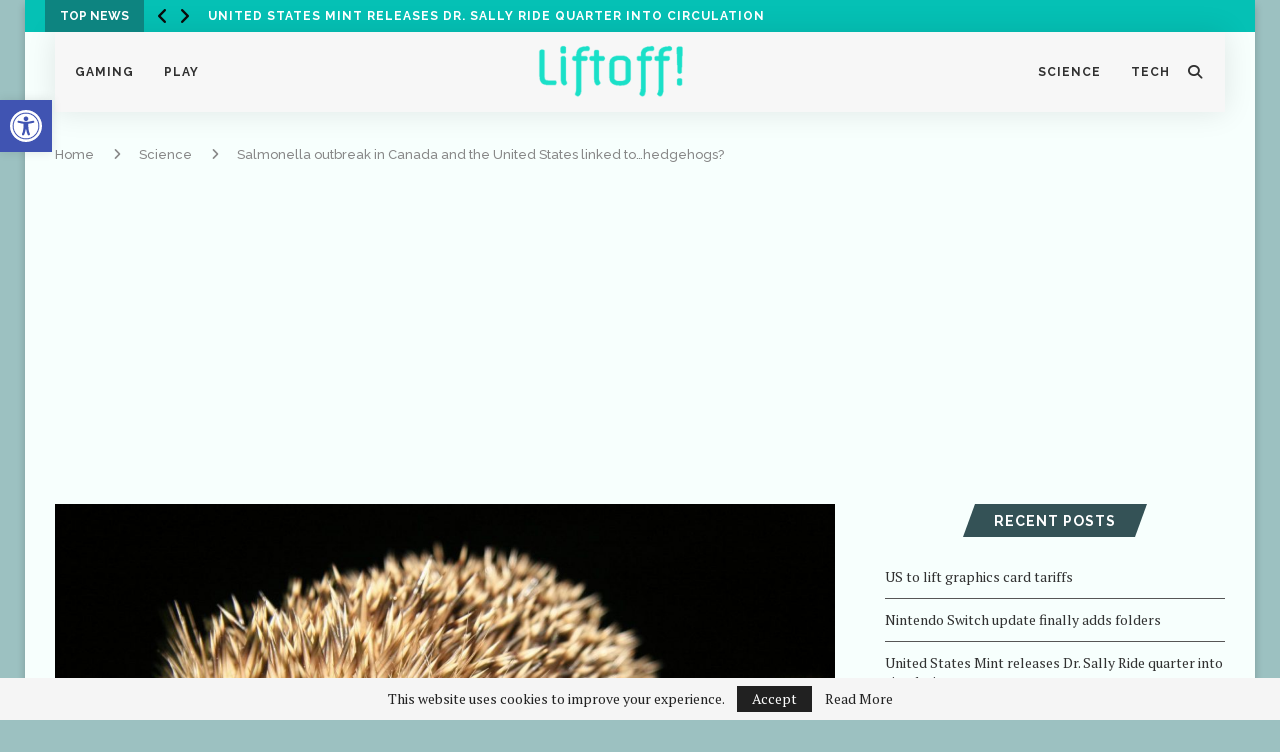

--- FILE ---
content_type: text/html; charset=UTF-8
request_url: https://liftoffmag.com/salmonella-outbreak-in-canada-linked-to-hedgehogs/
body_size: 55207
content:
<!DOCTYPE html><html lang="en-US" prefix="og: http://ogp.me/ns# fb: http://ogp.me/ns/fb#"><head><meta charset="UTF-8"><meta http-equiv="X-UA-Compatible" content="IE=edge"><meta name="viewport" content="width=device-width, initial-scale=1"><link rel="profile" href="https://gmpg.org/xfn/11" /><link rel="shortcut icon" href="https://liftoffmag.com/wp-content/uploads/2020/04/favicon.png" type="image/x-icon" /><link rel="apple-touch-icon" sizes="180x180" href="https://liftoffmag.com/wp-content/uploads/2020/04/favicon.png"><link rel="alternate" type="application/rss+xml" title="Liftoff! RSS Feed" href="https://liftoffmag.com/feed/" /><link rel="alternate" type="application/atom+xml" title="Liftoff! Atom Feed" href="https://liftoffmag.com/feed/atom/" /><link rel="pingback" href="https://liftoffmag.com/xmlrpc.php" /> <!--[if lt IE 9]> <script src="https://liftoffmag.com/wp-content/themes/soledad/js/html5.js"></script> <![endif]--><link media="all" href="https://liftoffmag.com/wp-content/cache/autoptimize/css/autoptimize_e13a53ea27a8e86589de900dda9a9ccb.css" rel="stylesheet"><title>Salmonella outbreak in Canada and the United States linked to&#8230;hedgehogs? &#8211; Liftoff!</title><meta name='robots' content='max-image-preview:large' /><link rel='dns-prefetch' href='//fonts.googleapis.com' /><link rel="alternate" type="application/rss+xml" title="Liftoff! &raquo; Feed" href="https://liftoffmag.com/feed/" /><link rel="alternate" type="application/rss+xml" title="Liftoff! &raquo; Comments Feed" href="https://liftoffmag.com/comments/feed/" /><link rel="alternate" title="oEmbed (JSON)" type="application/json+oembed" href="https://liftoffmag.com/wp-json/oembed/1.0/embed?url=https%3A%2F%2Fliftoffmag.com%2Fsalmonella-outbreak-in-canada-linked-to-hedgehogs%2F" /><link rel="alternate" title="oEmbed (XML)" type="text/xml+oembed" href="https://liftoffmag.com/wp-json/oembed/1.0/embed?url=https%3A%2F%2Fliftoffmag.com%2Fsalmonella-outbreak-in-canada-linked-to-hedgehogs%2F&#038;format=xml" /><link rel='stylesheet' id='penci-fonts-css' href='//fonts.googleapis.com/css?family=Raleway%3A300%2C300italic%2C400%2C400italic%2C500%2C500italic%2C700%2C700italic%2C800%2C800italic%7CPT+Serif%3A300%2C300italic%2C400%2C400italic%2C500%2C500italic%2C700%2C700italic%2C800%2C800italic%7CPlayfair+Display+SC%3A300%2C300italic%2C400%2C400italic%2C500%2C500italic%2C700%2C700italic%2C800%2C800italic%7CMontserrat%3A300%2C300italic%2C400%2C400italic%2C500%2C500italic%2C700%2C700italic%2C800%2C800italic%7COxygen%3A300%2C300italic%2C400%2C400italic%2C500%2C500italic%2C700%2C700italic%2C800%2C800italic%26subset%3Dlatin%2Ccyrillic%2Ccyrillic-ext%2Cgreek%2Cgreek-ext%2Clatin-ext&#038;display=swap&#038;ver=1.0' type='text/css' media='all' /> <script type="text/javascript" id="amber-js-extra">var amber_config = {"lookup_availability":"","site_name":"Liftoff!"};
//# sourceURL=amber-js-extra</script> <script type="text/javascript" src="https://liftoffmag.com/wp-includes/js/jquery/jquery.min.js?ver=3.7.1" id="jquery-core-js"></script> <link rel="https://api.w.org/" href="https://liftoffmag.com/wp-json/" /><link rel="alternate" title="JSON" type="application/json" href="https://liftoffmag.com/wp-json/wp/v2/posts/2108" /><link rel="EditURI" type="application/rsd+xml" title="RSD" href="https://liftoffmag.com/xmlrpc.php?rsd" /><meta name="generator" content="WordPress 6.9" /><link rel="canonical" href="https://liftoffmag.com/salmonella-outbreak-in-canada-linked-to-hedgehogs/" /><link rel='shortlink' href='https://liftoffmag.com/?p=2108' /><meta name="generator" content="performance-lab 4.0.0; plugins: "> <script>var portfolioDataJs = portfolioDataJs || [];</script><script>var penciBlocksArray=[];
var portfolioDataJs = portfolioDataJs || [];var PENCILOCALCACHE = {};
		(function () {
				"use strict";
		
				PENCILOCALCACHE = {
					data: {},
					remove: function ( ajaxFilterItem ) {
						delete PENCILOCALCACHE.data[ajaxFilterItem];
					},
					exist: function ( ajaxFilterItem ) {
						return PENCILOCALCACHE.data.hasOwnProperty( ajaxFilterItem ) && PENCILOCALCACHE.data[ajaxFilterItem] !== null;
					},
					get: function ( ajaxFilterItem ) {
						return PENCILOCALCACHE.data[ajaxFilterItem];
					},
					set: function ( ajaxFilterItem, cachedData ) {
						PENCILOCALCACHE.remove( ajaxFilterItem );
						PENCILOCALCACHE.data[ajaxFilterItem] = cachedData;
					}
				};
			}
		)();function penciBlock() {
		    this.atts_json = '';
		    this.content = '';
		}</script> <script type="application/ld+json">{
    "@context": "https:\/\/schema.org\/",
    "@type": "organization",
    "@id": "#organization",
    "logo": {
        "@type": "ImageObject",
        "url": "https:\/\/liftoffmag.com\/wp-content\/uploads\/2020\/03\/liftoff2.png"
    },
    "url": "https:\/\/liftoffmag.com\/",
    "name": "Liftoff!",
    "description": "Gaming, Science, and Tech for the whole family!"
}</script><script type="application/ld+json">{
    "@context": "https:\/\/schema.org\/",
    "@type": "WebSite",
    "name": "Liftoff!",
    "alternateName": "Gaming, Science, and Tech for the whole family!",
    "url": "https:\/\/liftoffmag.com\/"
}</script><script type="application/ld+json">{
    "@context": "https:\/\/schema.org\/",
    "@type": "BlogPosting",
    "headline": "Salmonella outbreak in Canada and the United States linked to...hedgehogs?",
    "description": "Can we call it hedgehogella instead? A fairly substantial outbreak of salmonella is sweeping across Canada, affecting six provinces and sickening 32 people. Quebec, the country&#8217;s second most populous province,&hellip;",
    "datePublished": "2020-12-02",
    "datemodified": "2020-12-02",
    "mainEntityOfPage": "https:\/\/liftoffmag.com\/salmonella-outbreak-in-canada-linked-to-hedgehogs\/",
    "image": {
        "@type": "ImageObject",
        "url": "https:\/\/liftoffmag.com\/wp-content\/uploads\/2020\/12\/hedgehog-1346360.jpg",
        "width": 1599,
        "height": 1066
    },
    "publisher": {
        "@type": "Organization",
        "name": "Liftoff!",
        "logo": {
            "@type": "ImageObject",
            "url": "https:\/\/liftoffmag.com\/wp-content\/uploads\/2020\/03\/liftoff2.png"
        }
    },
    "author": {
        "@type": "Person",
        "@id": "#person-AnimalsampAncientLife",
        "name": "Animals &amp; Ancient Life"
    }
}</script><script type="application/ld+json">{
    "@context": "https:\/\/schema.org\/",
    "@type": "BreadcrumbList",
    "itemListElement": [
        {
            "@type": "ListItem",
            "position": 1,
            "item": {
                "@id": "https:\/\/liftoffmag.com",
                "name": "Home"
            }
        },
        {
            "@type": "ListItem",
            "position": 2,
            "item": {
                "@id": "https:\/\/liftoffmag.com\/category\/science\/",
                "name": "Science"
            }
        },
        {
            "@type": "ListItem",
            "position": 3,
            "item": {
                "@id": "https:\/\/liftoffmag.com\/salmonella-outbreak-in-canada-linked-to-hedgehogs\/",
                "name": "Salmonella outbreak in Canada and the United States linked to&#8230;hedgehogs?"
            }
        }
    ]
}</script> <meta property="og:locale" content="en_US"/><meta property="og:site_name" content="Liftoff!"/><meta property="og:title" content="Salmonella outbreak in Canada and the United States linked to...hedgehogs?"/><meta property="og:url" content="https://liftoffmag.com/salmonella-outbreak-in-canada-linked-to-hedgehogs/"/><meta property="og:type" content="article"/><meta property="og:description" content="Can we call it hedgehogella instead?  A fairly substantial outbreak of salmonella is sweeping across Canada, affecting six provinces and sickening 32 people. Quebec, the country&#039;s second most populous province, is hardest hit with 17 cases, while Alberta reports six cases. New Brunswick,  Saskatch"/><meta property="og:image" content="https://liftoffmag.com/wp-content/uploads/2020/12/hedgehog-1346360.jpg"/><meta property="og:image:url" content="https://liftoffmag.com/wp-content/uploads/2020/12/hedgehog-1346360.jpg"/><meta property="og:image:secure_url" content="https://liftoffmag.com/wp-content/uploads/2020/12/hedgehog-1346360.jpg"/><meta property="article:published_time" content="2020-12-02T19:03:22-07:00"/><meta property="article:modified_time" content="2020-12-02T19:04:22-07:00" /><meta property="og:updated_time" content="2020-12-02T19:04:22-07:00" /><meta property="article:section" content="Science"/><meta name="twitter:title" content="Salmonella outbreak in Canada and the United States linked to...hedgehogs?"/><meta name="twitter:url" content="https://liftoffmag.com/salmonella-outbreak-in-canada-linked-to-hedgehogs/"/><meta name="twitter:description" content="Can we call it hedgehogella instead?  A fairly substantial outbreak of salmonella is sweeping across Canada, affecting six provinces and sickening 32 people. Quebec, the country&#039;s second most populous province, is hardest hit with 17 cases, while Alberta reports six cases. New Brunswick,  Saskatch"/><meta name="twitter:image" content="https://liftoffmag.com/wp-content/uploads/2020/12/hedgehog-1346360.jpg"/><meta name="twitter:card" content="summary_large_image"/><meta name="twitter:site" content="@LiftoffGGW"/><link rel='stylesheet' id='dashicons-css' href='https://liftoffmag.com/wp-includes/css/dashicons.min.css?ver=6.9' type='text/css' media='all' /><link rel='stylesheet' id='multiple-authors-fontawesome-css' href='https://cdnjs.cloudflare.com/ajax/libs/font-awesome/6.7.1/css/all.min.css?ver=4.10.1' type='text/css' media='all' /></head><body data-rsssl=1 class="wp-singular post-template-default single single-post postid-2108 single-format-standard wp-theme-soledad metaslider-plugin penci-body-boxed"> <a id="close-sidebar-nav" class="header-11"><i class="penci-faicon fa fa-close" ></i></a><nav id="sidebar-nav" class="header-11" role="navigation" itemscope itemtype="https://schema.org/SiteNavigationElement"><div id="sidebar-nav-logo"> <a href="https://liftoffmag.com/"><img class="penci-lazy" src="https://liftoffmag.com/wp-content/themes/soledad/images/penci-holder.png" data-src="https://liftoff.orbytl.com/wp-content/uploads/2020/03/liftoff2.png" alt="Liftoff!" /></a></div><div class="header-social sidebar-nav-social"><div class="inner-header-social"></div></div><ul id="menu-menu" class="menu"><li id="menu-item-25" class="menu-item menu-item-type-taxonomy menu-item-object-category menu-item-25"><a href="https://liftoffmag.com/category/gaming/">Gaming</a></li><li id="menu-item-39" class="menu-item menu-item-type-taxonomy menu-item-object-category menu-item-39"><a href="https://liftoffmag.com/category/play/">Play</a></li></ul><div id="logo"> <a href="https://liftoffmag.com/"> <img class="penci-logo" src="https://liftoffmag.com/wp-content/uploads/2020/03/liftoff2.png" alt="Liftoff!"/> </a></div><ul id="menu-menu-second" class="menu"><li id="menu-item-26" class="menu-item menu-item-type-taxonomy menu-item-object-category current-post-ancestor current-menu-parent current-post-parent menu-item-26"><a href="https://liftoffmag.com/category/science/">Science</a></li><li id="menu-item-27" class="menu-item menu-item-type-taxonomy menu-item-object-category menu-item-27"><a href="https://liftoffmag.com/category/tech/">Tech</a></li></ul></nav><div class="wrapper-boxed header-style-header-11 enable-boxed penci-hlogo-center"><div class="penci-header-wrap"><div class="penci-top-bar topbar-fullwidth"><div class="container"><div class="penci-headline" role="navigation" itemscope itemtype="https://schema.org/SiteNavigationElement"> <span class="headline-title">Top News</span><div class="penci-topbar-social"><div class="inner-header-social"></div></div><div class="penci-owl-carousel penci-owl-carousel-slider penci-headline-posts" data-auto="true" data-autotime="3000" data-speed="200"><div> <a class="penci-topbar-post-title" href="https://liftoffmag.com/nintendo-switch-update-finally-adds-folders/">Nintendo Switch update finally adds folders</a></div><div> <a class="penci-topbar-post-title" href="https://liftoffmag.com/united-states-mint-releases-dr-sally-ride-quarter-into-circulation/">United States Mint releases Dr. Sally Ride quarter into circulation</a></div><div> <a class="penci-topbar-post-title" href="https://liftoffmag.com/every-announcement-and-trailer-we-loved-at-gamescoms-opening-night-live/">Every announcement and trailer we loved at Gamescom&#8217;s Opening Night Live</a></div><div> <a class="penci-topbar-post-title" href="https://liftoffmag.com/yu-gi-oh-digital-next-event-reveals-its-mtg-arena-challenger-master-duel/">Yu-Gi-Oh Digital Next Event reveals its MTG Arena challenger Master Duel</a></div></div></div></div></div><header id="header" class="header-header-11 has-bottom-line" itemscope="itemscope" itemtype="https://schema.org/WPHeader"><nav id="navigation" class="header-layout-bottom header-11 menu-style-1" role="navigation" itemscope itemtype="https://schema.org/SiteNavigationElement"><div class="container"><div class="button-menu-mobile header-11"><i class="penci-faicon fa fa-bars" ></i></div><div class="penci-mobile-hlogo"> <a href="https://liftoffmag.com/"><img src="https://liftoffmag.com/wp-content/uploads/2020/03/liftoff2.png" alt="Liftoff!"/></a></div><div class="penci-menu-wrap"><ul id="menu-menu-1" class="menu"><li class="menu-item menu-item-type-taxonomy menu-item-object-category menu-item-25"><a href="https://liftoffmag.com/category/gaming/">Gaming</a></li><li class="menu-item menu-item-type-taxonomy menu-item-object-category menu-item-39"><a href="https://liftoffmag.com/category/play/">Play</a></li></ul><div id="logo"> <a href="https://liftoffmag.com/"> <img class="penci-logo" src="https://liftoffmag.com/wp-content/uploads/2020/03/liftoff2.png" alt="Liftoff!"/> </a></div><ul id="menu-menu-second" class="menu"><li class="menu-item menu-item-type-taxonomy menu-item-object-category current-post-ancestor current-menu-parent current-post-parent menu-item-26"><a href="https://liftoffmag.com/category/science/">Science</a></li><li class="menu-item menu-item-type-taxonomy menu-item-object-category menu-item-27"><a href="https://liftoffmag.com/category/tech/">Tech</a></li></ul></div><div class="penci-header-extra"><div id="top-search" class="dfdf"> <a class="search-click"><i class="penci-faicon fa fa-search" ></i></a><div class="show-search"><form role="search" method="get" id="searchform" action="https://liftoffmag.com/"><div> <input type="text" class="search-input" placeholder="Type and hit enter..." name="s" id="s" /></div></form> <a class="search-click close-search"><i class="penci-faicon fa fa-close" ></i></a></div></div></div></div></nav></header></div><div class="container penci-breadcrumb single-breadcrumb"> <span><a class="crumb" href="https://liftoffmag.com/">Home</a></span><i class="penci-faicon fa fa-angle-right" ></i> <span><a class="crumb" href="https://liftoffmag.com/category/science/">Science</a></span><i class="penci-faicon fa fa-angle-right" ></i></i> <span>Salmonella outbreak in Canada and the United States linked to&#8230;hedgehogs?</span></div><div class="container container-single container-single-magazine penci_sidebar right-sidebar penci-enable-lightbox"><div id="main"><div class="theiaStickySidebar"><article id="post-2108" class="post type-post status-publish"><div class="post-image"> <a href="https://liftoffmag.com/wp-content/uploads/2020/12/hedgehog-1346360.jpg" data-rel="penci-gallery-image-content"> <img class="attachment-penci-full-thumb size-penci-full-thumb penci-lazy wp-post-image" src="https://liftoffmag.com/wp-content/themes/soledad/images/penci-holder.png" alt="" title="hedgehog-1346360" data-src="https://liftoffmag.com/wp-content/uploads/2020/12/hedgehog-1346360-1170x780.jpg"> </a></div><div class="header-standard header-classic single-header"><div class="penci-standard-cat"><span class="cat"><a class="penci-cat-name penci-cat-4" href="https://liftoffmag.com/category/science/"  rel="category tag">Science</a></span></div><h1 class="post-title single-post-title entry-title">Salmonella outbreak in Canada and the United States linked to&#8230;hedgehogs?</h1><div class="penci-hide-tagupdated"> <span class="author-italic author vcard">by <a class="url fn n" href="https://liftoffmag.com/author/animals-ancient-life/">Animals &amp; Ancient Life</a></span> <time class="entry-date published" datetime="2020-12-02T19:03:22-07:00">December 2, 2020</time></div><div class="post-box-meta-single"> <span class="author-post byline"><span class="author vcard">written by <a class="author-url url fn n" href="https://liftoffmag.com/author/animals-ancient-life/">Animals &amp; Ancient Life</a></span></span> <span><time class="entry-date published" datetime="2020-12-02T19:03:22-07:00">December 2, 2020</time></span></div></div><div class="post-entry blockquote-style-1"><div class="inner-post-entry entry-content" id="penci-post-entry-inner"><h2 class="wp-block-heading"><span class="has-inline-color has-light-green-cyan-color">Can we call it hedgehogella instead?</span></h2><p>A fairly substantial outbreak of salmonella is sweeping across Canada, affecting six provinces and sickening 32 people. Quebec, the country&#8217;s second most populous province, is hardest hit with 17 cases, while Alberta reports six cases. New Brunswick,  Saskatchewan, British Columbia, and New Brunswick also report cases.</p><p>Though salmonella outbreaks are not uncommon, the source of this particular strain is pet hedgehogs!</p><div class="wp-block-group has-background" style="background-color:#e5ebf0"><div class="wp-block-group__inner-container is-layout-flow wp-block-group-is-layout-flow"><p><strong>What is salmonella?</strong></p><p>It&#8217;s a strain of bacteria that can cause stomach cramps, diarrhea, fever, and, in rare cases, cause infections in the circulatory and nervous systems. Symptoms usually last less than a week and may be noticeable as early as six hours after exposure.</p><p>We usually associate salmonella with suffering from <strong>food poisoning</strong> though outbreaks from animals, their poop, and their habitats do happen. More than a million Americans contract salmonella each year, with some 26,000 deaths and 400 hospitalizations annually, <a href="https://www.cdc.gov/salmonella/general/index.html" data-versionurl="https://liftoffmag.com/amber/cache/a7b56d4c1f9256428264d86a7cad3a36/" data-versiondate="2021-01-08T11:28:25+00:00" data-amber-behavior="down hover:2">according to the CDC</a>.</p></div></div><p>No common source of the hedgehogs has been identified, but<a href="https://www.canada.ca/en/public-health/services/public-health-notices/2020/outbreak-salmonella-infections-pet-hedgehogs.html" data-versionurl="https://liftoffmag.com/amber/cache/ac8caa7d19963d643f1f13c67fcbda2d/" data-versiondate="2021-01-08T11:59:57+00:00" data-amber-behavior="down hover:2"> Canadian officials </a>urge pet owners to wash their hands frequently and exercise caution when handling their hedgehogs. Reducing stress for the pet, washing the pet and its supplies outside if possible, and promptly cleaning surfaces and fabrics the hedgehog interacts with are also recommended.</p><p><a href="https://www.canada.ca/en/public-health/services/public-health-notices/2019/outbreak-salmonella-infections-snakes-rodents.html">The Canadian government issued similar guidance late last year for snakes and rodents.</a></p><p>Animals may carry the bacteria responsible for salmonella despite otherwise appearing normal and healthy.</p><p>Although no deaths have been reported, seven people have been hospitalized. The outbreak isn&#8217;t limited to Canada, either, with the Center for Disease Control in the United States<a href="https://www.cdc.gov/salmonella/typhimurium-09-20/index.html" data-versionurl="https://liftoffmag.com/amber/cache/46069a63ed19d691516545ed44e7762e/" data-versiondate="2021-01-08T07:26:51+00:00" data-amber-behavior="down hover:2"> similarly tracking an outbreak</a> related to hedgehogs.</p><figure class="wp-block-image size-large"><img decoding="async" width="965" height="695" src="https://liftoffmag.com/wp-content/uploads/2020/12/cdchedgehogoutbreak.png" alt="" class="wp-image-2121" srcset="https://liftoffmag.com/wp-content/uploads/2020/12/cdchedgehogoutbreak.png 965w, https://liftoffmag.com/wp-content/uploads/2020/12/cdchedgehogoutbreak-585x421.png 585w, https://liftoffmag.com/wp-content/uploads/2020/12/cdchedgehogoutbreak-300x216.png 300w, https://liftoffmag.com/wp-content/uploads/2020/12/cdchedgehogoutbreak-768x553.png 768w" sizes="(max-width: 965px) 100vw, 965px" /></figure><p>Proportionally, that outbreak isn&#8217;t as severe as Canada&#8217;s, with only a handful more cases (41 in total) overall, with eight hospitalizations. The strain of salmonella is the same as the one that sparked previous outbreaks in the United States in 2012 and 2019. This outbreak has been ongoing since April of this year.</p><p>No common source of the hedgehogs has been reported as yet despite both the CDC and Public Health Agency of Canada investigating.</p><p><em>-With files from Aaron Hudspeth and Evan McIntosh</em></p><div class="pp-multiple-authors-boxes-wrapper pp-multiple-authors-wrapper pp-multiple-authors-layout-simple_list multiple-authors-target-the-content box-post-id-2872 box-instance-id-1 ppma_boxes_2872"
 data-post_id="2872"
 data-instance_id="1"
 data-additional_class="pp-multiple-authors-layout-simple_list.multiple-authors-target-the-content"
 data-original_class="pp-multiple-authors-boxes-wrapper pp-multiple-authors-wrapper box-post-id-2872 box-instance-id-1"> <span class="ppma-layout-prefix"></span><div class="ppma-author-category-wrap"> <span class="ppma-category-group ppma-category-group-1 category-index-0"><ul class="pp-multiple-authors-boxes-ul author-ul-0"><li class="pp-multiple-authors-boxes-li author_index_0 author_animals-ancient-life has-avatar"><div class="pp-author-boxes-avatar"><div class="avatar-image"></div></div><div class="pp-author-boxes-avatar-details"><div class="pp-author-boxes-name multiple-authors-name"><a href="https://liftoffmag.com/author/animals-ancient-life/" rel="author" title="Animals &amp; Ancient Life" class="author url fn">Animals &amp; Ancient Life</a></div></div></li></ul> </span></div> <span class="ppma-layout-suffix"></span></div><div class="penci-single-link-pages"></div><div class="post-tags"> <a href="https://liftoffmag.com/tag/canada/" rel="tag">canada</a><a href="https://liftoffmag.com/tag/cdc/" rel="tag">cdc</a><a href="https://liftoffmag.com/tag/health/" rel="tag">health</a><a href="https://liftoffmag.com/tag/hedgehog/" rel="tag">hedgehog</a><a href="https://liftoffmag.com/tag/salmonella/" rel="tag">salmonella</a><a href="https://liftoffmag.com/tag/top-news/" rel="tag">top news</a></div></div></div><div class="post-pagination"><div class="prev-post"><div class="prev-post-inner"><div class="prev-post-title"> <span>previous post</span></div> <a href="https://liftoffmag.com/original-stitch-launches-pokemon-masks/"><div class="pagi-text"><h5 class="prev-title">Original Stitch launches Pokemon Masks</h5></div> </a></div></div><div class="next-post"><div class="next-post-inner"><div class="prev-post-title next-post-title"> <span>next post</span></div> <a href="https://liftoffmag.com/de-blobs-a-game-about-challenging-authoritarianism/"><div class="pagi-text"><h5 class="next-title">De Blob&#8217;s a game about challenging authoritarianism</h5></div> </a></div></div></div><div class="post-related"><div class="post-title-box"><h4 class="post-box-title">You may also like</h4></div><div class="penci-owl-carousel penci-owl-carousel-slider penci-related-carousel" data-lazy="true" data-item="3" data-desktop="3" data-tablet="2" data-tabsmall="2" data-auto="false" data-speed="300" data-dots="true" data-nav="false"><div class="item-related"> <a class="related-thumb penci-image-holder owl-lazy" data-src="https://liftoffmag.com/wp-content/uploads/2022/03/00B5A11C-19DA-4FB5-86D0-5028EBE6DAA3-585x390.jpeg" href="https://liftoffmag.com/united-states-mint-releases-dr-sally-ride-quarter-into-circulation/" title="United States Mint releases Dr. Sally Ride quarter into circulation"> </a><h3><a href="https://liftoffmag.com/united-states-mint-releases-dr-sally-ride-quarter-into-circulation/">United States Mint releases Dr. Sally Ride quarter...</a></h3> <span class="date"><time class="entry-date published" datetime="2022-03-21T23:28:00-06:00">March 21, 2022</time></span></div><div class="item-related"> <a class="related-thumb penci-image-holder owl-lazy" data-src="https://liftoffmag.com/wp-content/uploads/2021/07/xhero-coins.png.pagespeed.ic_.QXX2gW1UHl-585x390.png" href="https://liftoffmag.com/canadian-mint-celebrates-canadas-gift-to-the-world-insulin-with-new-coins/" title="Canadian Mint celebrates &#8220;Canada&#8217;s gift to the world&#8221;, insulin, with new coins"> </a><h3><a href="https://liftoffmag.com/canadian-mint-celebrates-canadas-gift-to-the-world-insulin-with-new-coins/">Canadian Mint celebrates &#8220;Canada&#8217;s gift to the world&#8221;,...</a></h3> <span class="date"><time class="entry-date published" datetime="2021-07-15T21:02:24-06:00">July 15, 2021</time></span></div><div class="item-related"> <a class="related-thumb penci-image-holder owl-lazy" data-src="https://liftoffmag.com/wp-content/uploads/2021/07/skynews-cancer-game-accellerate_5440737-585x390.jpg" href="https://liftoffmag.com/help-fight-oral-cancer-with-new-game/" title="Help fight oral cancer with new game"> </a><h3><a href="https://liftoffmag.com/help-fight-oral-cancer-with-new-game/">Help fight oral cancer with new game</a></h3> <span class="date"><time class="entry-date published" datetime="2021-07-10T13:42:22-06:00">July 10, 2021</time></span></div><div class="item-related"> <a class="related-thumb penci-image-holder owl-lazy" data-src="https://liftoffmag.com/wp-content/uploads/2021/05/wildboaralberta-585x390.jpg" href="https://liftoffmag.com/alberta-borrows-squeal-on-pigs-campaign-from-montana/" title="Alberta borrows &#8220;Squeal on Pigs&#8221; campaign from Montana"> </a><h3><a href="https://liftoffmag.com/alberta-borrows-squeal-on-pigs-campaign-from-montana/">Alberta borrows &#8220;Squeal on Pigs&#8221; campaign from Montana</a></h3> <span class="date"><time class="entry-date published" datetime="2021-05-17T16:31:09-06:00">May 17, 2021</time></span></div><div class="item-related"> <a class="related-thumb penci-image-holder owl-lazy" data-src="https://liftoffmag.com/wp-content/uploads/2021/02/yinmnblue-585x390.jpg" href="https://liftoffmag.com/new-blue-hue-available-for-you/" title="New blue hue available for you"> </a><h3><a href="https://liftoffmag.com/new-blue-hue-available-for-you/">New blue hue available for you</a></h3> <span class="date"><time class="entry-date published" datetime="2021-02-02T22:25:38-07:00">February 2, 2021</time></span></div><div class="item-related"> <a class="related-thumb penci-image-holder owl-lazy" data-src="https://liftoffmag.com/wp-content/uploads/2020/12/liftoff-gift-guide-2020-585x390.png" href="https://liftoffmag.com/holiday-gift-guide-2020/" title="Holiday Gift Guide 2020"> </a><h3><a href="https://liftoffmag.com/holiday-gift-guide-2020/">Holiday Gift Guide 2020</a></h3> <span class="date"><time class="entry-date published" datetime="2020-12-13T21:40:00-07:00">December 13, 2020</time></span></div><div class="item-related"> <a class="related-thumb penci-image-holder owl-lazy" data-src="https://liftoffmag.com/wp-content/uploads/2020/11/shellgas-585x358.png" href="https://liftoffmag.com/canadian-drivers-can-soon-offset-their-fuel-purchases-at-shell/" title="Canadian drivers can soon offset their fuel purchases at Shell"> </a><h3><a href="https://liftoffmag.com/canadian-drivers-can-soon-offset-their-fuel-purchases-at-shell/">Canadian drivers can soon offset their fuel purchases...</a></h3> <span class="date"><time class="entry-date published" datetime="2020-11-15T19:36:25-07:00">November 15, 2020</time></span></div><div class="item-related"> <a class="related-thumb penci-image-holder owl-lazy" data-src="https://liftoffmag.com/wp-content/uploads/2020/08/fig-1-full-585x390.png" href="https://liftoffmag.com/missing-for-nearly-50-years-scientists-observe-so-called-elephant-shrew/" title="&#8216;Missing&#8217; for nearly 50 years, scientists observe so-called Elephant Shrew"> </a><h3><a href="https://liftoffmag.com/missing-for-nearly-50-years-scientists-observe-so-called-elephant-shrew/">&#8216;Missing&#8217; for nearly 50 years, scientists observe so-called...</a></h3> <span class="date"><time class="entry-date published" datetime="2020-08-22T17:38:31-06:00">August 22, 2020</time></span></div><div class="item-related"> <a class="related-thumb penci-image-holder owl-lazy" data-src="https://liftoffmag.com/wp-content/uploads/2020/08/chiaseeds-585x390.jpg" href="https://liftoffmag.com/unknown-seeds-are-arriving-en-masse-in-canada-and-the-us-dont-plant-them/" title="Unknown seeds are arriving en masse in Canada and the US. Don&#8217;t plant them."> </a><h3><a href="https://liftoffmag.com/unknown-seeds-are-arriving-en-masse-in-canada-and-the-us-dont-plant-them/">Unknown seeds are arriving en masse in Canada...</a></h3> <span class="date"><time class="entry-date published" datetime="2020-08-01T11:57:45-06:00">August 1, 2020</time></span></div><div class="item-related"> <a class="related-thumb penci-image-holder owl-lazy" data-src="https://liftoffmag.com/wp-content/uploads/2020/07/MHWorld-585x390.png" href="https://liftoffmag.com/criticizing-monster-hunter-worlds-trophy-hunt/" title="Criticizing Monster Hunter: World&#8217;s Trophy Hunt"> </a><h3><a href="https://liftoffmag.com/criticizing-monster-hunter-worlds-trophy-hunt/">Criticizing Monster Hunter: World&#8217;s Trophy Hunt</a></h3> <span class="date"><time class="entry-date published" datetime="2020-07-28T15:14:24-06:00">July 28, 2020</time></span></div></div></div></article></div></div><div id="sidebar" class="penci-sidebar-right penci-sidebar-content style-14 pcalign-center"><div class="theiaStickySidebar"><aside id="recent-posts-2" class="widget widget_recent_entries"><h4 class="widget-title penci-border-arrow"><span class="inner-arrow">Recent Posts</span></h4><ul><li> <a href="https://liftoffmag.com/us-to-lift-graphics-card-tariffs/">US to lift graphics card tariffs</a></li><li> <a href="https://liftoffmag.com/nintendo-switch-update-finally-adds-folders/">Nintendo Switch update finally adds folders</a></li><li> <a href="https://liftoffmag.com/united-states-mint-releases-dr-sally-ride-quarter-into-circulation/">United States Mint releases Dr. Sally Ride quarter into circulation</a></li><li> <a href="https://liftoffmag.com/marvel-puzzle-quest-announces-fan-vote-for-future-character/">Marvel Puzzle Quest announces fan vote for future character</a></li><li> <a href="https://liftoffmag.com/yesterdays-wordle-answer-ticked-off-the-entire-commonwealth/">Yesterday’s Wordle answer ticked off the entire Commonwealth</a></li></ul></aside><aside id="media_image-3" class="widget widget_media_image"><h4 class="widget-title penci-border-arrow"><span class="inner-arrow">All Things Pokemon</span></h4><a href="https://liftoffmag.com/index.php/tag/pokemon/"><img width="629" height="400" src="https://liftoffmag.com/wp-content/uploads/2020/04/thegymbanner.png" class="image wp-image-205  attachment-full size-full" alt="" style="max-width: 100%; height: auto;" decoding="async" loading="lazy" srcset="https://liftoffmag.com/wp-content/uploads/2020/04/thegymbanner.png 629w, https://liftoffmag.com/wp-content/uploads/2020/04/thegymbanner-300x191.png 300w, https://liftoffmag.com/wp-content/uploads/2020/04/thegymbanner-585x372.png 585w" sizes="auto, (max-width: 629px) 100vw, 629px" /></a></aside><aside id="penci_slider_posts_news_widget-3" class="widget penci_slider_posts_news_widget"><h4 class="widget-title penci-border-arrow"><span class="inner-arrow">More Games</span></h4><div id="penci-postslidewg-3799" class="penci-owl-carousel penci-owl-carousel-slider penci-widget-slider penci-post-slider-style-1" data-lazy="true"><div class="penci-slide-widget"><div class="penci-slide-content"> <span class="penci-image-holder owl-lazy" data-src="https://liftoffmag.com/wp-content/uploads/2022/03/PXL_20220211_212257485-585x390.jpg" title="US to lift graphics card tariffs"></span> <a href="https://liftoffmag.com/us-to-lift-graphics-card-tariffs/" class="penci-widget-slider-overlay" title="US to lift graphics card tariffs"></a><div class="penci-widget-slide-detail"><h4> <a href="https://liftoffmag.com/us-to-lift-graphics-card-tariffs/" rel="bookmark" title="US to lift graphics card tariffs">US to lift graphics card tariffs</a></h4></div></div></div><div class="penci-slide-widget"><div class="penci-slide-content"> <span class="penci-image-holder owl-lazy" data-src="https://liftoffmag.com/wp-content/uploads/2022/03/2022032218324400-57B4628D2267231D57E0FC1078C0596D-585x390.jpg" title="Nintendo Switch update finally adds folders"></span> <a href="https://liftoffmag.com/nintendo-switch-update-finally-adds-folders/" class="penci-widget-slider-overlay" title="Nintendo Switch update finally adds folders"></a><div class="penci-widget-slide-detail"><h4> <a href="https://liftoffmag.com/nintendo-switch-update-finally-adds-folders/" rel="bookmark" title="Nintendo Switch update finally adds folders">Nintendo Switch update finally adds folders</a></h4></div></div></div><div class="penci-slide-widget"><div class="penci-slide-content"> <span class="penci-image-holder owl-lazy" data-src="https://liftoffmag.com/wp-content/uploads/2021/05/lizmpq-462x390.png" title="Marvel Puzzle Quest announces fan vote for future character"></span> <a href="https://liftoffmag.com/marvel-puzzle-quest-announces-fan-vote-for-future-character/" class="penci-widget-slider-overlay" title="Marvel Puzzle Quest announces fan vote for future character"></a><div class="penci-widget-slide-detail"><h4> <a href="https://liftoffmag.com/marvel-puzzle-quest-announces-fan-vote-for-future-character/" rel="bookmark" title="Marvel Puzzle Quest announces fan vote for future character">Marvel Puzzle Quest announces fan vote for future...</a></h4></div></div></div><div class="penci-slide-widget"><div class="penci-slide-content"> <span class="penci-image-holder owl-lazy" data-src="https://liftoffmag.com/wp-content/uploads/2022/01/unnamed-352x390.jpg" title="Yesterday’s Wordle answer ticked off the entire Commonwealth"></span> <a href="https://liftoffmag.com/yesterdays-wordle-answer-ticked-off-the-entire-commonwealth/" class="penci-widget-slider-overlay" title="Yesterday’s Wordle answer ticked off the entire Commonwealth"></a><div class="penci-widget-slide-detail"><h4> <a href="https://liftoffmag.com/yesterdays-wordle-answer-ticked-off-the-entire-commonwealth/" rel="bookmark" title="Yesterday’s Wordle answer ticked off the entire Commonwealth">Yesterday’s Wordle answer ticked off the entire Commonwealth</a></h4></div></div></div><div class="penci-slide-widget"><div class="penci-slide-content"> <span class="penci-image-holder owl-lazy" data-src="https://liftoffmag.com/wp-content/uploads/2022/01/Screenshot_20220104-222301-e1641532491245-585x390.jpg" title="Free Play: Wordle"></span> <a href="https://liftoffmag.com/free-play-wordle/" class="penci-widget-slider-overlay" title="Free Play: Wordle"></a><div class="penci-widget-slide-detail"><h4> <a href="https://liftoffmag.com/free-play-wordle/" rel="bookmark" title="Free Play: Wordle">Free Play: Wordle</a></h4></div></div></div></div></aside><aside id="media_video-2" class="widget widget_media_video"><h4 class="widget-title penci-border-arrow"><span class="inner-arrow">Song of the Moment</span></h4><div style="width:100%;" class="wp-video"><video class="wp-video-shortcode" id="video-2108-1" preload="metadata" controls="controls"><source type="video/youtube" src="https://www.youtube.com/watch?v=4Q1w-QORlzM&#038;_=1" /><a href="https://www.youtube.com/watch?v=4Q1w-QORlzM">https://www.youtube.com/watch?v=4Q1w-QORlzM</a></video></div></aside></div></div></div><div class="clear-footer"></div><footer id="footer-section" class="penci-footer-social-media penci-lazy" itemscope itemtype="https://schema.org/WPFooter"><div class="container"><div class="footer-logo-copyright"><div id="footer-logo"> <a href="https://liftoffmag.com/"> <img class="penci-lazy" src="https://liftoffmag.com/wp-content/themes/soledad/images/penci-holder.png" data-src="https://liftoffmag.com/wp-content/uploads/2020/04/ggwtextdark.png" alt="Footer Logo" /> </a></div><div class="footer-menu-wrap" role="navigation" itemscope itemtype="https://schema.org/SiteNavigationElement"><ul id="menu-footer" class="footer-menu"><li id="menu-item-250" class="menu-item menu-item-type-post_type menu-item-object-page menu-item-250"><a href="https://liftoffmag.com/about-us/">About Us</a></li><li id="menu-item-253" class="menu-item menu-item-type-post_type menu-item-object-page menu-item-253"><a href="https://liftoffmag.com/our-team/">Our Team</a></li><li id="menu-item-254" class="menu-item menu-item-type-post_type menu-item-object-page menu-item-privacy-policy menu-item-254"><a rel="privacy-policy" href="https://liftoffmag.com/privacy-policy/">Privacy Policy</a></li><li id="menu-item-249" class="menu-item menu-item-type-post_type menu-item-object-page menu-item-249"><a href="https://liftoffmag.com/ethics-policy/">Ethics Policy</a></li><li id="menu-item-251" class="menu-item menu-item-type-post_type menu-item-object-page menu-item-251"><a href="https://liftoffmag.com/for-educators/">For Educators</a></li><li id="menu-item-252" class="menu-item menu-item-type-post_type menu-item-object-page menu-item-252"><a href="https://liftoffmag.com/for-parents/">For Parents</a></li><li id="menu-item-134" class="menu-item menu-item-type-post_type menu-item-object-page menu-item-134"><a href="https://liftoffmag.com/land-acknowledgment/">Land Acknowledgment</a></li></ul></div><div id="footer-copyright"><p>This site and all contents are © 2024 Liftoff!. All rights reserved. <script async src="https://pagead2.googlesyndication.com/pagead/js/adsbygoogle.js?client=ca-pub-4219453629256075"
     crossorigin="anonymous"></script></p></div><div class="go-to-top-parent"><a href="#" class="go-to-top"><span><i class="penci-faicon fa fa-angle-up" ></i> <br>Back To Top</span></a></div></div></div></footer></div><div id="fb-root"></div><div class="penci-wrap-gprd-law penci-wrap-gprd-law-close penci-close-all"><div class="penci-gprd-law"><p> This website uses cookies to improve your experience. <a class="penci-gprd-accept" href="#">Accept</a> <a class="penci-gprd-more" href="https://liftoffmag.com/index.php/privacy-policy/">Read More</a></p></div></div> <script type="speculationrules">{"prefetch":[{"source":"document","where":{"and":[{"href_matches":"/*"},{"not":{"href_matches":["/wp-*.php","/wp-admin/*","/wp-content/uploads/*","/wp-content/*","/wp-content/plugins/*","/wp-content/themes/soledad/*","/*\\?(.+)"]}},{"not":{"selector_matches":"a[rel~=\"nofollow\"]"}},{"not":{"selector_matches":".no-prefetch, .no-prefetch a"}}]},"eagerness":"conservative"}]}</script> <a rel="nofollow" style="display:none" href="https://liftoffmag.com/?blackhole=1a50b464df" title="Do NOT follow this link or you will be banned from the site!">Liftoff!</a> <script type="text/javascript" src="https://liftoffmag.com/wp-includes/js/dist/hooks.min.js?ver=dd5603f07f9220ed27f1" id="wp-hooks-js"></script> <script type="text/javascript" src="https://liftoffmag.com/wp-includes/js/dist/i18n.min.js?ver=c26c3dc7bed366793375" id="wp-i18n-js"></script> <script type="text/javascript" id="wp-i18n-js-after">wp.i18n.setLocaleData( { 'text direction\u0004ltr': [ 'ltr' ] } );
//# sourceURL=wp-i18n-js-after</script> <script type="text/javascript" id="contact-form-7-js-before">var wpcf7 = {
    "api": {
        "root": "https:\/\/liftoffmag.com\/wp-json\/",
        "namespace": "contact-form-7\/v1"
    }
};
//# sourceURL=contact-form-7-js-before</script> <script type="text/javascript" id="pojo-a11y-js-extra">var PojoA11yOptions = {"focusable":"","remove_link_target":"","add_role_links":"","enable_save":"","save_expiration":""};
//# sourceURL=pojo-a11y-js-extra</script> <script type="text/javascript" id="main-scripts-js-extra">var ajax_var_more = {"url":"https://liftoffmag.com/wp-admin/admin-ajax.php","nonce":"0c0c6ea0ce","errorPass":"\u003Cp class=\"message message-error\"\u003EPassword does not match the confirm password\u003C/p\u003E","login":"Email Address","password":"Password"};
//# sourceURL=main-scripts-js-extra</script> <script type="text/javascript" id="penci_ajax_like_post-js-extra">var ajax_var = {"url":"https://liftoffmag.com/wp-admin/admin-ajax.php","nonce":"0c0c6ea0ce","errorPass":"\u003Cp class=\"message message-error\"\u003EPassword does not match the confirm password\u003C/p\u003E","login":"Email Address","password":"Password"};
//# sourceURL=penci_ajax_like_post-js-extra</script> <script type="text/javascript" id="mediaelement-core-js-before">var mejsL10n = {"language":"en","strings":{"mejs.download-file":"Download File","mejs.install-flash":"You are using a browser that does not have Flash player enabled or installed. Please turn on your Flash player plugin or download the latest version from https://get.adobe.com/flashplayer/","mejs.fullscreen":"Fullscreen","mejs.play":"Play","mejs.pause":"Pause","mejs.time-slider":"Time Slider","mejs.time-help-text":"Use Left/Right Arrow keys to advance one second, Up/Down arrows to advance ten seconds.","mejs.live-broadcast":"Live Broadcast","mejs.volume-help-text":"Use Up/Down Arrow keys to increase or decrease volume.","mejs.unmute":"Unmute","mejs.mute":"Mute","mejs.volume-slider":"Volume Slider","mejs.video-player":"Video Player","mejs.audio-player":"Audio Player","mejs.captions-subtitles":"Captions/Subtitles","mejs.captions-chapters":"Chapters","mejs.none":"None","mejs.afrikaans":"Afrikaans","mejs.albanian":"Albanian","mejs.arabic":"Arabic","mejs.belarusian":"Belarusian","mejs.bulgarian":"Bulgarian","mejs.catalan":"Catalan","mejs.chinese":"Chinese","mejs.chinese-simplified":"Chinese (Simplified)","mejs.chinese-traditional":"Chinese (Traditional)","mejs.croatian":"Croatian","mejs.czech":"Czech","mejs.danish":"Danish","mejs.dutch":"Dutch","mejs.english":"English","mejs.estonian":"Estonian","mejs.filipino":"Filipino","mejs.finnish":"Finnish","mejs.french":"French","mejs.galician":"Galician","mejs.german":"German","mejs.greek":"Greek","mejs.haitian-creole":"Haitian Creole","mejs.hebrew":"Hebrew","mejs.hindi":"Hindi","mejs.hungarian":"Hungarian","mejs.icelandic":"Icelandic","mejs.indonesian":"Indonesian","mejs.irish":"Irish","mejs.italian":"Italian","mejs.japanese":"Japanese","mejs.korean":"Korean","mejs.latvian":"Latvian","mejs.lithuanian":"Lithuanian","mejs.macedonian":"Macedonian","mejs.malay":"Malay","mejs.maltese":"Maltese","mejs.norwegian":"Norwegian","mejs.persian":"Persian","mejs.polish":"Polish","mejs.portuguese":"Portuguese","mejs.romanian":"Romanian","mejs.russian":"Russian","mejs.serbian":"Serbian","mejs.slovak":"Slovak","mejs.slovenian":"Slovenian","mejs.spanish":"Spanish","mejs.swahili":"Swahili","mejs.swedish":"Swedish","mejs.tagalog":"Tagalog","mejs.thai":"Thai","mejs.turkish":"Turkish","mejs.ukrainian":"Ukrainian","mejs.vietnamese":"Vietnamese","mejs.welsh":"Welsh","mejs.yiddish":"Yiddish"}};
//# sourceURL=mediaelement-core-js-before</script> <script type="text/javascript" id="mediaelement-js-extra">var _wpmejsSettings = {"pluginPath":"/wp-includes/js/mediaelement/","classPrefix":"mejs-","stretching":"responsive","audioShortcodeLibrary":"mediaelement","videoShortcodeLibrary":"mediaelement"};
//# sourceURL=mediaelement-js-extra</script> <a id="pojo-a11y-skip-content" class="pojo-skip-link pojo-skip-content" tabindex="1" accesskey="s" href="#content">Skip to content</a><nav id="pojo-a11y-toolbar" class="pojo-a11y-toolbar-left pojo-a11y-" role="navigation"><div class="pojo-a11y-toolbar-toggle"> <a class="pojo-a11y-toolbar-link pojo-a11y-toolbar-toggle-link" href="javascript:void(0);" title="Accessibility Tools" role="button"> <span class="pojo-sr-only sr-only">Open toolbar</span> <svg xmlns="http://www.w3.org/2000/svg" viewBox="0 0 100 100" fill="currentColor" width="1em"><title>Accessibility Tools</title> <path d="M50 8.1c23.2 0 41.9 18.8 41.9 41.9 0 23.2-18.8 41.9-41.9 41.9C26.8 91.9 8.1 73.2 8.1 50S26.8 8.1 50 8.1M50 0C22.4 0 0 22.4 0 50s22.4 50 50 50 50-22.4 50-50S77.6 0 50 0zm0 11.3c-21.4 0-38.7 17.3-38.7 38.7S28.6 88.7 50 88.7 88.7 71.4 88.7 50 71.4 11.3 50 11.3zm0 8.9c4 0 7.3 3.2 7.3 7.3S54 34.7 50 34.7s-7.3-3.2-7.3-7.3 3.3-7.2 7.3-7.2zm23.7 19.7c-5.8 1.4-11.2 2.6-16.6 3.2.2 20.4 2.5 24.8 5 31.4.7 1.9-.2 4-2.1 4.7-1.9.7-4-.2-4.7-2.1-1.8-4.5-3.4-8.2-4.5-15.8h-2c-1 7.6-2.7 11.3-4.5 15.8-.7 1.9-2.8 2.8-4.7 2.1-1.9-.7-2.8-2.8-2.1-4.7 2.6-6.6 4.9-11 5-31.4-5.4-.6-10.8-1.8-16.6-3.2-1.7-.4-2.8-2.1-2.4-3.9.4-1.7 2.1-2.8 3.9-2.4 19.5 4.6 25.1 4.6 44.5 0 1.7-.4 3.5.7 3.9 2.4.7 1.8-.3 3.5-2.1 3.9z"/> </svg> </a></div><div class="pojo-a11y-toolbar-overlay"><div class="pojo-a11y-toolbar-inner"><p class="pojo-a11y-toolbar-title">Accessibility Tools</p><ul class="pojo-a11y-toolbar-items pojo-a11y-tools"><li class="pojo-a11y-toolbar-item"> <a href="#" class="pojo-a11y-toolbar-link pojo-a11y-btn-resize-font pojo-a11y-btn-resize-plus" data-action="resize-plus" data-action-group="resize" tabindex="-1" role="button"> <span class="pojo-a11y-toolbar-icon"><svg version="1.1" xmlns="http://www.w3.org/2000/svg" width="1em" viewBox="0 0 448 448"><title>Increase Text</title><path fill="currentColor" d="M256 200v16c0 4.25-3.75 8-8 8h-56v56c0 4.25-3.75 8-8 8h-16c-4.25 0-8-3.75-8-8v-56h-56c-4.25 0-8-3.75-8-8v-16c0-4.25 3.75-8 8-8h56v-56c0-4.25 3.75-8 8-8h16c4.25 0 8 3.75 8 8v56h56c4.25 0 8 3.75 8 8zM288 208c0-61.75-50.25-112-112-112s-112 50.25-112 112 50.25 112 112 112 112-50.25 112-112zM416 416c0 17.75-14.25 32-32 32-8.5 0-16.75-3.5-22.5-9.5l-85.75-85.5c-29.25 20.25-64.25 31-99.75 31-97.25 0-176-78.75-176-176s78.75-176 176-176 176 78.75 176 176c0 35.5-10.75 70.5-31 99.75l85.75 85.75c5.75 5.75 9.25 14 9.25 22.5z"></path></svg></span><span class="pojo-a11y-toolbar-text">Increase Text</span> </a></li><li class="pojo-a11y-toolbar-item"> <a href="#" class="pojo-a11y-toolbar-link pojo-a11y-btn-resize-font pojo-a11y-btn-resize-minus" data-action="resize-minus" data-action-group="resize" tabindex="-1" role="button"> <span class="pojo-a11y-toolbar-icon"><svg version="1.1" xmlns="http://www.w3.org/2000/svg" width="1em" viewBox="0 0 448 448"><title>Decrease Text</title><path fill="currentColor" d="M256 200v16c0 4.25-3.75 8-8 8h-144c-4.25 0-8-3.75-8-8v-16c0-4.25 3.75-8 8-8h144c4.25 0 8 3.75 8 8zM288 208c0-61.75-50.25-112-112-112s-112 50.25-112 112 50.25 112 112 112 112-50.25 112-112zM416 416c0 17.75-14.25 32-32 32-8.5 0-16.75-3.5-22.5-9.5l-85.75-85.5c-29.25 20.25-64.25 31-99.75 31-97.25 0-176-78.75-176-176s78.75-176 176-176 176 78.75 176 176c0 35.5-10.75 70.5-31 99.75l85.75 85.75c5.75 5.75 9.25 14 9.25 22.5z"></path></svg></span><span class="pojo-a11y-toolbar-text">Decrease Text</span> </a></li><li class="pojo-a11y-toolbar-item"> <a href="#" class="pojo-a11y-toolbar-link pojo-a11y-btn-background-group pojo-a11y-btn-grayscale" data-action="grayscale" data-action-group="schema" tabindex="-1" role="button"> <span class="pojo-a11y-toolbar-icon"><svg version="1.1" xmlns="http://www.w3.org/2000/svg" width="1em" viewBox="0 0 448 448"><title>Grayscale</title><path fill="currentColor" d="M15.75 384h-15.75v-352h15.75v352zM31.5 383.75h-8v-351.75h8v351.75zM55 383.75h-7.75v-351.75h7.75v351.75zM94.25 383.75h-7.75v-351.75h7.75v351.75zM133.5 383.75h-15.5v-351.75h15.5v351.75zM165 383.75h-7.75v-351.75h7.75v351.75zM180.75 383.75h-7.75v-351.75h7.75v351.75zM196.5 383.75h-7.75v-351.75h7.75v351.75zM235.75 383.75h-15.75v-351.75h15.75v351.75zM275 383.75h-15.75v-351.75h15.75v351.75zM306.5 383.75h-15.75v-351.75h15.75v351.75zM338 383.75h-15.75v-351.75h15.75v351.75zM361.5 383.75h-15.75v-351.75h15.75v351.75zM408.75 383.75h-23.5v-351.75h23.5v351.75zM424.5 383.75h-8v-351.75h8v351.75zM448 384h-15.75v-352h15.75v352z"></path></svg></span><span class="pojo-a11y-toolbar-text">Grayscale</span> </a></li><li class="pojo-a11y-toolbar-item"> <a href="#" class="pojo-a11y-toolbar-link pojo-a11y-btn-background-group pojo-a11y-btn-high-contrast" data-action="high-contrast" data-action-group="schema" tabindex="-1" role="button"> <span class="pojo-a11y-toolbar-icon"><svg version="1.1" xmlns="http://www.w3.org/2000/svg" width="1em" viewBox="0 0 448 448"><title>High Contrast</title><path fill="currentColor" d="M192 360v-272c-75 0-136 61-136 136s61 136 136 136zM384 224c0 106-86 192-192 192s-192-86-192-192 86-192 192-192 192 86 192 192z"></path></svg></span><span class="pojo-a11y-toolbar-text">High Contrast</span> </a></li><li class="pojo-a11y-toolbar-item"> <a href="#" class="pojo-a11y-toolbar-link pojo-a11y-btn-background-group pojo-a11y-btn-negative-contrast" data-action="negative-contrast" data-action-group="schema" tabindex="-1" role="button"> <span class="pojo-a11y-toolbar-icon"><svg version="1.1" xmlns="http://www.w3.org/2000/svg" width="1em" viewBox="0 0 448 448"><title>Negative Contrast</title><path fill="currentColor" d="M416 240c-23.75-36.75-56.25-68.25-95.25-88.25 10 17 15.25 36.5 15.25 56.25 0 61.75-50.25 112-112 112s-112-50.25-112-112c0-19.75 5.25-39.25 15.25-56.25-39 20-71.5 51.5-95.25 88.25 42.75 66 111.75 112 192 112s149.25-46 192-112zM236 144c0-6.5-5.5-12-12-12-41.75 0-76 34.25-76 76 0 6.5 5.5 12 12 12s12-5.5 12-12c0-28.5 23.5-52 52-52 6.5 0 12-5.5 12-12zM448 240c0 6.25-2 12-5 17.25-46 75.75-130.25 126.75-219 126.75s-173-51.25-219-126.75c-3-5.25-5-11-5-17.25s2-12 5-17.25c46-75.5 130.25-126.75 219-126.75s173 51.25 219 126.75c3 5.25 5 11 5 17.25z"></path></svg></span><span class="pojo-a11y-toolbar-text">Negative Contrast</span> </a></li><li class="pojo-a11y-toolbar-item"> <a href="#" class="pojo-a11y-toolbar-link pojo-a11y-btn-background-group pojo-a11y-btn-light-background" data-action="light-background" data-action-group="schema" tabindex="-1" role="button"> <span class="pojo-a11y-toolbar-icon"><svg version="1.1" xmlns="http://www.w3.org/2000/svg" width="1em" viewBox="0 0 448 448"><title>Light Background</title><path fill="currentColor" d="M184 144c0 4.25-3.75 8-8 8s-8-3.75-8-8c0-17.25-26.75-24-40-24-4.25 0-8-3.75-8-8s3.75-8 8-8c23.25 0 56 12.25 56 40zM224 144c0-50-50.75-80-96-80s-96 30-96 80c0 16 6.5 32.75 17 45 4.75 5.5 10.25 10.75 15.25 16.5 17.75 21.25 32.75 46.25 35.25 74.5h57c2.5-28.25 17.5-53.25 35.25-74.5 5-5.75 10.5-11 15.25-16.5 10.5-12.25 17-29 17-45zM256 144c0 25.75-8.5 48-25.75 67s-40 45.75-42 72.5c7.25 4.25 11.75 12.25 11.75 20.5 0 6-2.25 11.75-6.25 16 4 4.25 6.25 10 6.25 16 0 8.25-4.25 15.75-11.25 20.25 2 3.5 3.25 7.75 3.25 11.75 0 16.25-12.75 24-27.25 24-6.5 14.5-21 24-36.75 24s-30.25-9.5-36.75-24c-14.5 0-27.25-7.75-27.25-24 0-4 1.25-8.25 3.25-11.75-7-4.5-11.25-12-11.25-20.25 0-6 2.25-11.75 6.25-16-4-4.25-6.25-10-6.25-16 0-8.25 4.5-16.25 11.75-20.5-2-26.75-24.75-53.5-42-72.5s-25.75-41.25-25.75-67c0-68 64.75-112 128-112s128 44 128 112z"></path></svg></span><span class="pojo-a11y-toolbar-text">Light Background</span> </a></li><li class="pojo-a11y-toolbar-item"> <a href="#" class="pojo-a11y-toolbar-link pojo-a11y-btn-links-underline" data-action="links-underline" data-action-group="toggle" tabindex="-1" role="button"> <span class="pojo-a11y-toolbar-icon"><svg version="1.1" xmlns="http://www.w3.org/2000/svg" width="1em" viewBox="0 0 448 448"><title>Links Underline</title><path fill="currentColor" d="M364 304c0-6.5-2.5-12.5-7-17l-52-52c-4.5-4.5-10.75-7-17-7-7.25 0-13 2.75-18 8 8.25 8.25 18 15.25 18 28 0 13.25-10.75 24-24 24-12.75 0-19.75-9.75-28-18-5.25 5-8.25 10.75-8.25 18.25 0 6.25 2.5 12.5 7 17l51.5 51.75c4.5 4.5 10.75 6.75 17 6.75s12.5-2.25 17-6.5l36.75-36.5c4.5-4.5 7-10.5 7-16.75zM188.25 127.75c0-6.25-2.5-12.5-7-17l-51.5-51.75c-4.5-4.5-10.75-7-17-7s-12.5 2.5-17 6.75l-36.75 36.5c-4.5 4.5-7 10.5-7 16.75 0 6.5 2.5 12.5 7 17l52 52c4.5 4.5 10.75 6.75 17 6.75 7.25 0 13-2.5 18-7.75-8.25-8.25-18-15.25-18-28 0-13.25 10.75-24 24-24 12.75 0 19.75 9.75 28 18 5.25-5 8.25-10.75 8.25-18.25zM412 304c0 19-7.75 37.5-21.25 50.75l-36.75 36.5c-13.5 13.5-31.75 20.75-50.75 20.75-19.25 0-37.5-7.5-51-21.25l-51.5-51.75c-13.5-13.5-20.75-31.75-20.75-50.75 0-19.75 8-38.5 22-52.25l-22-22c-13.75 14-32.25 22-52 22-19 0-37.5-7.5-51-21l-52-52c-13.75-13.75-21-31.75-21-51 0-19 7.75-37.5 21.25-50.75l36.75-36.5c13.5-13.5 31.75-20.75 50.75-20.75 19.25 0 37.5 7.5 51 21.25l51.5 51.75c13.5 13.5 20.75 31.75 20.75 50.75 0 19.75-8 38.5-22 52.25l22 22c13.75-14 32.25-22 52-22 19 0 37.5 7.5 51 21l52 52c13.75 13.75 21 31.75 21 51z"></path></svg></span><span class="pojo-a11y-toolbar-text">Links Underline</span> </a></li><li class="pojo-a11y-toolbar-item"> <a href="#" class="pojo-a11y-toolbar-link pojo-a11y-btn-readable-font" data-action="readable-font" data-action-group="toggle" tabindex="-1" role="button"> <span class="pojo-a11y-toolbar-icon"><svg version="1.1" xmlns="http://www.w3.org/2000/svg" width="1em" viewBox="0 0 448 448"><title>Readable Font</title><path fill="currentColor" d="M181.25 139.75l-42.5 112.5c24.75 0.25 49.5 1 74.25 1 4.75 0 9.5-0.25 14.25-0.5-13-38-28.25-76.75-46-113zM0 416l0.5-19.75c23.5-7.25 49-2.25 59.5-29.25l59.25-154 70-181h32c1 1.75 2 3.5 2.75 5.25l51.25 120c18.75 44.25 36 89 55 133 11.25 26 20 52.75 32.5 78.25 1.75 4 5.25 11.5 8.75 14.25 8.25 6.5 31.25 8 43 12.5 0.75 4.75 1.5 9.5 1.5 14.25 0 2.25-0.25 4.25-0.25 6.5-31.75 0-63.5-4-95.25-4-32.75 0-65.5 2.75-98.25 3.75 0-6.5 0.25-13 1-19.5l32.75-7c6.75-1.5 20-3.25 20-12.5 0-9-32.25-83.25-36.25-93.5l-112.5-0.5c-6.5 14.5-31.75 80-31.75 89.5 0 19.25 36.75 20 51 22 0.25 4.75 0.25 9.5 0.25 14.5 0 2.25-0.25 4.5-0.5 6.75-29 0-58.25-5-87.25-5-3.5 0-8.5 1.5-12 2-15.75 2.75-31.25 3.5-47 3.5z"></path></svg></span><span class="pojo-a11y-toolbar-text">Readable Font</span> </a></li><li class="pojo-a11y-toolbar-item"> <a href="#" class="pojo-a11y-toolbar-link pojo-a11y-btn-reset" data-action="reset" tabindex="-1" role="button"> <span class="pojo-a11y-toolbar-icon"><svg version="1.1" xmlns="http://www.w3.org/2000/svg" width="1em" viewBox="0 0 448 448"><title>Reset</title><path fill="currentColor" d="M384 224c0 105.75-86.25 192-192 192-57.25 0-111.25-25.25-147.75-69.25-2.5-3.25-2.25-8 0.5-10.75l34.25-34.5c1.75-1.5 4-2.25 6.25-2.25 2.25 0.25 4.5 1.25 5.75 3 24.5 31.75 61.25 49.75 101 49.75 70.5 0 128-57.5 128-128s-57.5-128-128-128c-32.75 0-63.75 12.5-87 34.25l34.25 34.5c4.75 4.5 6 11.5 3.5 17.25-2.5 6-8.25 10-14.75 10h-112c-8.75 0-16-7.25-16-16v-112c0-6.5 4-12.25 10-14.75 5.75-2.5 12.75-1.25 17.25 3.5l32.5 32.25c35.25-33.25 83-53 132.25-53 105.75 0 192 86.25 192 192z"></path></svg></span> <span class="pojo-a11y-toolbar-text">Reset</span> </a></li></ul></div></div></nav> <script defer src="https://liftoffmag.com/wp-content/cache/autoptimize/js/autoptimize_03f1c774d86cbd45e288ec64e1fbfb72.js"></script></body></html>

--- FILE ---
content_type: text/html; charset=utf-8
request_url: https://www.google.com/recaptcha/api2/aframe
body_size: 264
content:
<!DOCTYPE HTML><html><head><meta http-equiv="content-type" content="text/html; charset=UTF-8"></head><body><script nonce="LOJ3tclHuVeHni0gjl-iwg">/** Anti-fraud and anti-abuse applications only. See google.com/recaptcha */ try{var clients={'sodar':'https://pagead2.googlesyndication.com/pagead/sodar?'};window.addEventListener("message",function(a){try{if(a.source===window.parent){var b=JSON.parse(a.data);var c=clients[b['id']];if(c){var d=document.createElement('img');d.src=c+b['params']+'&rc='+(localStorage.getItem("rc::a")?sessionStorage.getItem("rc::b"):"");window.document.body.appendChild(d);sessionStorage.setItem("rc::e",parseInt(sessionStorage.getItem("rc::e")||0)+1);localStorage.setItem("rc::h",'1769128167791');}}}catch(b){}});window.parent.postMessage("_grecaptcha_ready", "*");}catch(b){}</script></body></html>